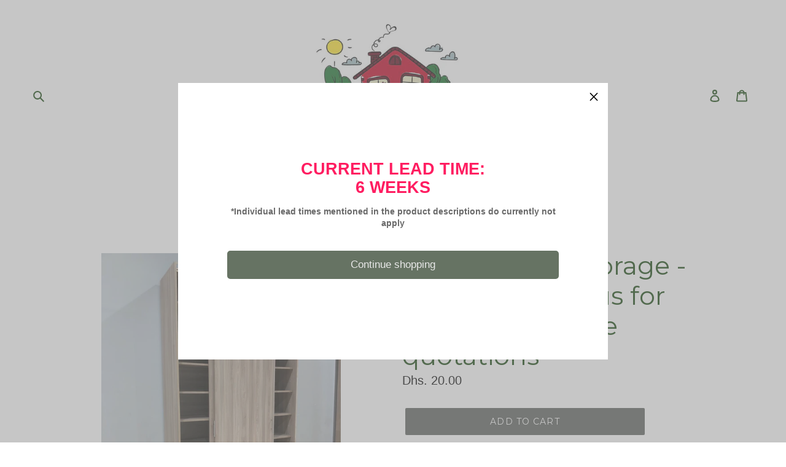

--- FILE ---
content_type: text/css
request_url: https://mudkitchenscarpentry.com/cdn/shop/t/1/assets/bold-upsell-custom.css?v=150135899998303055901572041806
body_size: -703
content:
/*# sourceMappingURL=/cdn/shop/t/1/assets/bold-upsell-custom.css.map?v=150135899998303055901572041806 */


--- FILE ---
content_type: application/x-javascript
request_url: https://www.goldendev.win/shopify/show-recent-orders/shop/status/mud-kitchens-uae.myshopify.com.js?58962774
body_size: -314
content:
var sro_settings_updated = 1588914929;